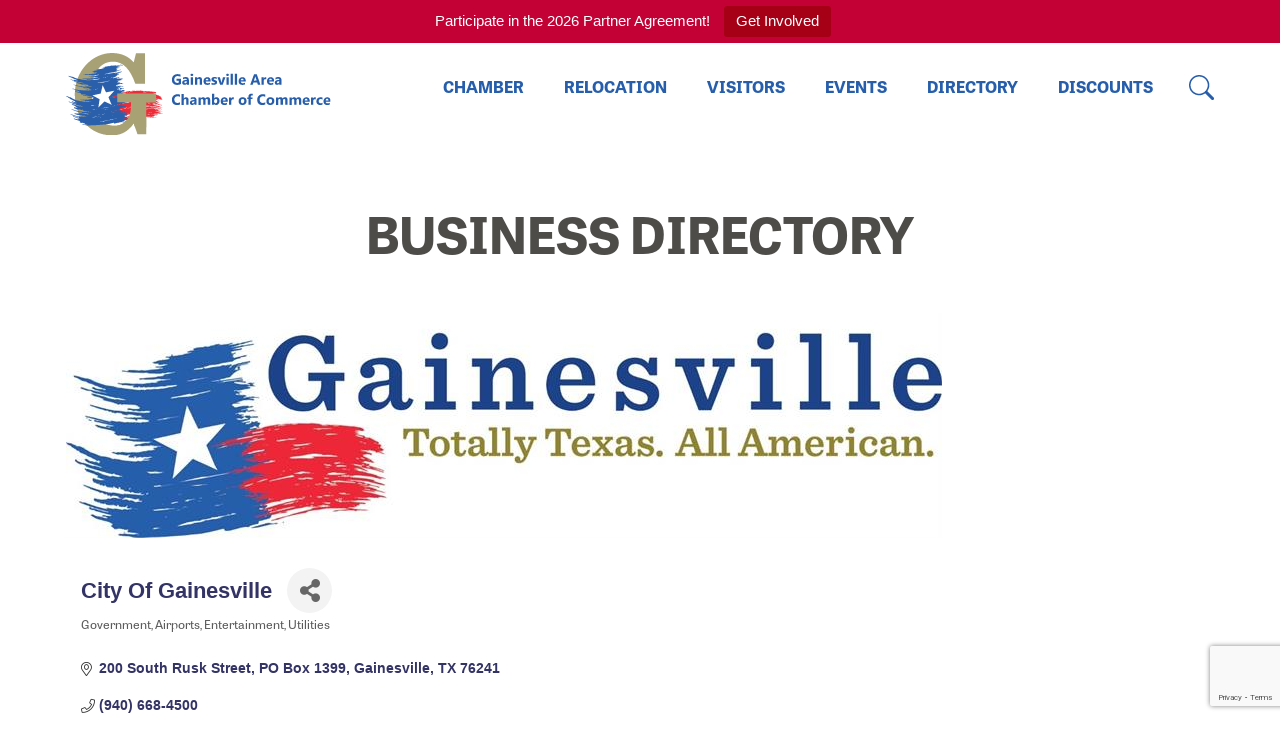

--- FILE ---
content_type: text/html; charset=utf-8
request_url: https://www.google.com/recaptcha/enterprise/anchor?ar=1&k=6LfI_T8rAAAAAMkWHrLP_GfSf3tLy9tKa839wcWa&co=aHR0cHM6Ly9idXNpbmVzcy5nYWluZXN2aWxsZWNvZmMuY29tOjQ0Mw..&hl=en&v=PoyoqOPhxBO7pBk68S4YbpHZ&size=invisible&anchor-ms=20000&execute-ms=30000&cb=me63jvf41b4e
body_size: 48527
content:
<!DOCTYPE HTML><html dir="ltr" lang="en"><head><meta http-equiv="Content-Type" content="text/html; charset=UTF-8">
<meta http-equiv="X-UA-Compatible" content="IE=edge">
<title>reCAPTCHA</title>
<style type="text/css">
/* cyrillic-ext */
@font-face {
  font-family: 'Roboto';
  font-style: normal;
  font-weight: 400;
  font-stretch: 100%;
  src: url(//fonts.gstatic.com/s/roboto/v48/KFO7CnqEu92Fr1ME7kSn66aGLdTylUAMa3GUBHMdazTgWw.woff2) format('woff2');
  unicode-range: U+0460-052F, U+1C80-1C8A, U+20B4, U+2DE0-2DFF, U+A640-A69F, U+FE2E-FE2F;
}
/* cyrillic */
@font-face {
  font-family: 'Roboto';
  font-style: normal;
  font-weight: 400;
  font-stretch: 100%;
  src: url(//fonts.gstatic.com/s/roboto/v48/KFO7CnqEu92Fr1ME7kSn66aGLdTylUAMa3iUBHMdazTgWw.woff2) format('woff2');
  unicode-range: U+0301, U+0400-045F, U+0490-0491, U+04B0-04B1, U+2116;
}
/* greek-ext */
@font-face {
  font-family: 'Roboto';
  font-style: normal;
  font-weight: 400;
  font-stretch: 100%;
  src: url(//fonts.gstatic.com/s/roboto/v48/KFO7CnqEu92Fr1ME7kSn66aGLdTylUAMa3CUBHMdazTgWw.woff2) format('woff2');
  unicode-range: U+1F00-1FFF;
}
/* greek */
@font-face {
  font-family: 'Roboto';
  font-style: normal;
  font-weight: 400;
  font-stretch: 100%;
  src: url(//fonts.gstatic.com/s/roboto/v48/KFO7CnqEu92Fr1ME7kSn66aGLdTylUAMa3-UBHMdazTgWw.woff2) format('woff2');
  unicode-range: U+0370-0377, U+037A-037F, U+0384-038A, U+038C, U+038E-03A1, U+03A3-03FF;
}
/* math */
@font-face {
  font-family: 'Roboto';
  font-style: normal;
  font-weight: 400;
  font-stretch: 100%;
  src: url(//fonts.gstatic.com/s/roboto/v48/KFO7CnqEu92Fr1ME7kSn66aGLdTylUAMawCUBHMdazTgWw.woff2) format('woff2');
  unicode-range: U+0302-0303, U+0305, U+0307-0308, U+0310, U+0312, U+0315, U+031A, U+0326-0327, U+032C, U+032F-0330, U+0332-0333, U+0338, U+033A, U+0346, U+034D, U+0391-03A1, U+03A3-03A9, U+03B1-03C9, U+03D1, U+03D5-03D6, U+03F0-03F1, U+03F4-03F5, U+2016-2017, U+2034-2038, U+203C, U+2040, U+2043, U+2047, U+2050, U+2057, U+205F, U+2070-2071, U+2074-208E, U+2090-209C, U+20D0-20DC, U+20E1, U+20E5-20EF, U+2100-2112, U+2114-2115, U+2117-2121, U+2123-214F, U+2190, U+2192, U+2194-21AE, U+21B0-21E5, U+21F1-21F2, U+21F4-2211, U+2213-2214, U+2216-22FF, U+2308-230B, U+2310, U+2319, U+231C-2321, U+2336-237A, U+237C, U+2395, U+239B-23B7, U+23D0, U+23DC-23E1, U+2474-2475, U+25AF, U+25B3, U+25B7, U+25BD, U+25C1, U+25CA, U+25CC, U+25FB, U+266D-266F, U+27C0-27FF, U+2900-2AFF, U+2B0E-2B11, U+2B30-2B4C, U+2BFE, U+3030, U+FF5B, U+FF5D, U+1D400-1D7FF, U+1EE00-1EEFF;
}
/* symbols */
@font-face {
  font-family: 'Roboto';
  font-style: normal;
  font-weight: 400;
  font-stretch: 100%;
  src: url(//fonts.gstatic.com/s/roboto/v48/KFO7CnqEu92Fr1ME7kSn66aGLdTylUAMaxKUBHMdazTgWw.woff2) format('woff2');
  unicode-range: U+0001-000C, U+000E-001F, U+007F-009F, U+20DD-20E0, U+20E2-20E4, U+2150-218F, U+2190, U+2192, U+2194-2199, U+21AF, U+21E6-21F0, U+21F3, U+2218-2219, U+2299, U+22C4-22C6, U+2300-243F, U+2440-244A, U+2460-24FF, U+25A0-27BF, U+2800-28FF, U+2921-2922, U+2981, U+29BF, U+29EB, U+2B00-2BFF, U+4DC0-4DFF, U+FFF9-FFFB, U+10140-1018E, U+10190-1019C, U+101A0, U+101D0-101FD, U+102E0-102FB, U+10E60-10E7E, U+1D2C0-1D2D3, U+1D2E0-1D37F, U+1F000-1F0FF, U+1F100-1F1AD, U+1F1E6-1F1FF, U+1F30D-1F30F, U+1F315, U+1F31C, U+1F31E, U+1F320-1F32C, U+1F336, U+1F378, U+1F37D, U+1F382, U+1F393-1F39F, U+1F3A7-1F3A8, U+1F3AC-1F3AF, U+1F3C2, U+1F3C4-1F3C6, U+1F3CA-1F3CE, U+1F3D4-1F3E0, U+1F3ED, U+1F3F1-1F3F3, U+1F3F5-1F3F7, U+1F408, U+1F415, U+1F41F, U+1F426, U+1F43F, U+1F441-1F442, U+1F444, U+1F446-1F449, U+1F44C-1F44E, U+1F453, U+1F46A, U+1F47D, U+1F4A3, U+1F4B0, U+1F4B3, U+1F4B9, U+1F4BB, U+1F4BF, U+1F4C8-1F4CB, U+1F4D6, U+1F4DA, U+1F4DF, U+1F4E3-1F4E6, U+1F4EA-1F4ED, U+1F4F7, U+1F4F9-1F4FB, U+1F4FD-1F4FE, U+1F503, U+1F507-1F50B, U+1F50D, U+1F512-1F513, U+1F53E-1F54A, U+1F54F-1F5FA, U+1F610, U+1F650-1F67F, U+1F687, U+1F68D, U+1F691, U+1F694, U+1F698, U+1F6AD, U+1F6B2, U+1F6B9-1F6BA, U+1F6BC, U+1F6C6-1F6CF, U+1F6D3-1F6D7, U+1F6E0-1F6EA, U+1F6F0-1F6F3, U+1F6F7-1F6FC, U+1F700-1F7FF, U+1F800-1F80B, U+1F810-1F847, U+1F850-1F859, U+1F860-1F887, U+1F890-1F8AD, U+1F8B0-1F8BB, U+1F8C0-1F8C1, U+1F900-1F90B, U+1F93B, U+1F946, U+1F984, U+1F996, U+1F9E9, U+1FA00-1FA6F, U+1FA70-1FA7C, U+1FA80-1FA89, U+1FA8F-1FAC6, U+1FACE-1FADC, U+1FADF-1FAE9, U+1FAF0-1FAF8, U+1FB00-1FBFF;
}
/* vietnamese */
@font-face {
  font-family: 'Roboto';
  font-style: normal;
  font-weight: 400;
  font-stretch: 100%;
  src: url(//fonts.gstatic.com/s/roboto/v48/KFO7CnqEu92Fr1ME7kSn66aGLdTylUAMa3OUBHMdazTgWw.woff2) format('woff2');
  unicode-range: U+0102-0103, U+0110-0111, U+0128-0129, U+0168-0169, U+01A0-01A1, U+01AF-01B0, U+0300-0301, U+0303-0304, U+0308-0309, U+0323, U+0329, U+1EA0-1EF9, U+20AB;
}
/* latin-ext */
@font-face {
  font-family: 'Roboto';
  font-style: normal;
  font-weight: 400;
  font-stretch: 100%;
  src: url(//fonts.gstatic.com/s/roboto/v48/KFO7CnqEu92Fr1ME7kSn66aGLdTylUAMa3KUBHMdazTgWw.woff2) format('woff2');
  unicode-range: U+0100-02BA, U+02BD-02C5, U+02C7-02CC, U+02CE-02D7, U+02DD-02FF, U+0304, U+0308, U+0329, U+1D00-1DBF, U+1E00-1E9F, U+1EF2-1EFF, U+2020, U+20A0-20AB, U+20AD-20C0, U+2113, U+2C60-2C7F, U+A720-A7FF;
}
/* latin */
@font-face {
  font-family: 'Roboto';
  font-style: normal;
  font-weight: 400;
  font-stretch: 100%;
  src: url(//fonts.gstatic.com/s/roboto/v48/KFO7CnqEu92Fr1ME7kSn66aGLdTylUAMa3yUBHMdazQ.woff2) format('woff2');
  unicode-range: U+0000-00FF, U+0131, U+0152-0153, U+02BB-02BC, U+02C6, U+02DA, U+02DC, U+0304, U+0308, U+0329, U+2000-206F, U+20AC, U+2122, U+2191, U+2193, U+2212, U+2215, U+FEFF, U+FFFD;
}
/* cyrillic-ext */
@font-face {
  font-family: 'Roboto';
  font-style: normal;
  font-weight: 500;
  font-stretch: 100%;
  src: url(//fonts.gstatic.com/s/roboto/v48/KFO7CnqEu92Fr1ME7kSn66aGLdTylUAMa3GUBHMdazTgWw.woff2) format('woff2');
  unicode-range: U+0460-052F, U+1C80-1C8A, U+20B4, U+2DE0-2DFF, U+A640-A69F, U+FE2E-FE2F;
}
/* cyrillic */
@font-face {
  font-family: 'Roboto';
  font-style: normal;
  font-weight: 500;
  font-stretch: 100%;
  src: url(//fonts.gstatic.com/s/roboto/v48/KFO7CnqEu92Fr1ME7kSn66aGLdTylUAMa3iUBHMdazTgWw.woff2) format('woff2');
  unicode-range: U+0301, U+0400-045F, U+0490-0491, U+04B0-04B1, U+2116;
}
/* greek-ext */
@font-face {
  font-family: 'Roboto';
  font-style: normal;
  font-weight: 500;
  font-stretch: 100%;
  src: url(//fonts.gstatic.com/s/roboto/v48/KFO7CnqEu92Fr1ME7kSn66aGLdTylUAMa3CUBHMdazTgWw.woff2) format('woff2');
  unicode-range: U+1F00-1FFF;
}
/* greek */
@font-face {
  font-family: 'Roboto';
  font-style: normal;
  font-weight: 500;
  font-stretch: 100%;
  src: url(//fonts.gstatic.com/s/roboto/v48/KFO7CnqEu92Fr1ME7kSn66aGLdTylUAMa3-UBHMdazTgWw.woff2) format('woff2');
  unicode-range: U+0370-0377, U+037A-037F, U+0384-038A, U+038C, U+038E-03A1, U+03A3-03FF;
}
/* math */
@font-face {
  font-family: 'Roboto';
  font-style: normal;
  font-weight: 500;
  font-stretch: 100%;
  src: url(//fonts.gstatic.com/s/roboto/v48/KFO7CnqEu92Fr1ME7kSn66aGLdTylUAMawCUBHMdazTgWw.woff2) format('woff2');
  unicode-range: U+0302-0303, U+0305, U+0307-0308, U+0310, U+0312, U+0315, U+031A, U+0326-0327, U+032C, U+032F-0330, U+0332-0333, U+0338, U+033A, U+0346, U+034D, U+0391-03A1, U+03A3-03A9, U+03B1-03C9, U+03D1, U+03D5-03D6, U+03F0-03F1, U+03F4-03F5, U+2016-2017, U+2034-2038, U+203C, U+2040, U+2043, U+2047, U+2050, U+2057, U+205F, U+2070-2071, U+2074-208E, U+2090-209C, U+20D0-20DC, U+20E1, U+20E5-20EF, U+2100-2112, U+2114-2115, U+2117-2121, U+2123-214F, U+2190, U+2192, U+2194-21AE, U+21B0-21E5, U+21F1-21F2, U+21F4-2211, U+2213-2214, U+2216-22FF, U+2308-230B, U+2310, U+2319, U+231C-2321, U+2336-237A, U+237C, U+2395, U+239B-23B7, U+23D0, U+23DC-23E1, U+2474-2475, U+25AF, U+25B3, U+25B7, U+25BD, U+25C1, U+25CA, U+25CC, U+25FB, U+266D-266F, U+27C0-27FF, U+2900-2AFF, U+2B0E-2B11, U+2B30-2B4C, U+2BFE, U+3030, U+FF5B, U+FF5D, U+1D400-1D7FF, U+1EE00-1EEFF;
}
/* symbols */
@font-face {
  font-family: 'Roboto';
  font-style: normal;
  font-weight: 500;
  font-stretch: 100%;
  src: url(//fonts.gstatic.com/s/roboto/v48/KFO7CnqEu92Fr1ME7kSn66aGLdTylUAMaxKUBHMdazTgWw.woff2) format('woff2');
  unicode-range: U+0001-000C, U+000E-001F, U+007F-009F, U+20DD-20E0, U+20E2-20E4, U+2150-218F, U+2190, U+2192, U+2194-2199, U+21AF, U+21E6-21F0, U+21F3, U+2218-2219, U+2299, U+22C4-22C6, U+2300-243F, U+2440-244A, U+2460-24FF, U+25A0-27BF, U+2800-28FF, U+2921-2922, U+2981, U+29BF, U+29EB, U+2B00-2BFF, U+4DC0-4DFF, U+FFF9-FFFB, U+10140-1018E, U+10190-1019C, U+101A0, U+101D0-101FD, U+102E0-102FB, U+10E60-10E7E, U+1D2C0-1D2D3, U+1D2E0-1D37F, U+1F000-1F0FF, U+1F100-1F1AD, U+1F1E6-1F1FF, U+1F30D-1F30F, U+1F315, U+1F31C, U+1F31E, U+1F320-1F32C, U+1F336, U+1F378, U+1F37D, U+1F382, U+1F393-1F39F, U+1F3A7-1F3A8, U+1F3AC-1F3AF, U+1F3C2, U+1F3C4-1F3C6, U+1F3CA-1F3CE, U+1F3D4-1F3E0, U+1F3ED, U+1F3F1-1F3F3, U+1F3F5-1F3F7, U+1F408, U+1F415, U+1F41F, U+1F426, U+1F43F, U+1F441-1F442, U+1F444, U+1F446-1F449, U+1F44C-1F44E, U+1F453, U+1F46A, U+1F47D, U+1F4A3, U+1F4B0, U+1F4B3, U+1F4B9, U+1F4BB, U+1F4BF, U+1F4C8-1F4CB, U+1F4D6, U+1F4DA, U+1F4DF, U+1F4E3-1F4E6, U+1F4EA-1F4ED, U+1F4F7, U+1F4F9-1F4FB, U+1F4FD-1F4FE, U+1F503, U+1F507-1F50B, U+1F50D, U+1F512-1F513, U+1F53E-1F54A, U+1F54F-1F5FA, U+1F610, U+1F650-1F67F, U+1F687, U+1F68D, U+1F691, U+1F694, U+1F698, U+1F6AD, U+1F6B2, U+1F6B9-1F6BA, U+1F6BC, U+1F6C6-1F6CF, U+1F6D3-1F6D7, U+1F6E0-1F6EA, U+1F6F0-1F6F3, U+1F6F7-1F6FC, U+1F700-1F7FF, U+1F800-1F80B, U+1F810-1F847, U+1F850-1F859, U+1F860-1F887, U+1F890-1F8AD, U+1F8B0-1F8BB, U+1F8C0-1F8C1, U+1F900-1F90B, U+1F93B, U+1F946, U+1F984, U+1F996, U+1F9E9, U+1FA00-1FA6F, U+1FA70-1FA7C, U+1FA80-1FA89, U+1FA8F-1FAC6, U+1FACE-1FADC, U+1FADF-1FAE9, U+1FAF0-1FAF8, U+1FB00-1FBFF;
}
/* vietnamese */
@font-face {
  font-family: 'Roboto';
  font-style: normal;
  font-weight: 500;
  font-stretch: 100%;
  src: url(//fonts.gstatic.com/s/roboto/v48/KFO7CnqEu92Fr1ME7kSn66aGLdTylUAMa3OUBHMdazTgWw.woff2) format('woff2');
  unicode-range: U+0102-0103, U+0110-0111, U+0128-0129, U+0168-0169, U+01A0-01A1, U+01AF-01B0, U+0300-0301, U+0303-0304, U+0308-0309, U+0323, U+0329, U+1EA0-1EF9, U+20AB;
}
/* latin-ext */
@font-face {
  font-family: 'Roboto';
  font-style: normal;
  font-weight: 500;
  font-stretch: 100%;
  src: url(//fonts.gstatic.com/s/roboto/v48/KFO7CnqEu92Fr1ME7kSn66aGLdTylUAMa3KUBHMdazTgWw.woff2) format('woff2');
  unicode-range: U+0100-02BA, U+02BD-02C5, U+02C7-02CC, U+02CE-02D7, U+02DD-02FF, U+0304, U+0308, U+0329, U+1D00-1DBF, U+1E00-1E9F, U+1EF2-1EFF, U+2020, U+20A0-20AB, U+20AD-20C0, U+2113, U+2C60-2C7F, U+A720-A7FF;
}
/* latin */
@font-face {
  font-family: 'Roboto';
  font-style: normal;
  font-weight: 500;
  font-stretch: 100%;
  src: url(//fonts.gstatic.com/s/roboto/v48/KFO7CnqEu92Fr1ME7kSn66aGLdTylUAMa3yUBHMdazQ.woff2) format('woff2');
  unicode-range: U+0000-00FF, U+0131, U+0152-0153, U+02BB-02BC, U+02C6, U+02DA, U+02DC, U+0304, U+0308, U+0329, U+2000-206F, U+20AC, U+2122, U+2191, U+2193, U+2212, U+2215, U+FEFF, U+FFFD;
}
/* cyrillic-ext */
@font-face {
  font-family: 'Roboto';
  font-style: normal;
  font-weight: 900;
  font-stretch: 100%;
  src: url(//fonts.gstatic.com/s/roboto/v48/KFO7CnqEu92Fr1ME7kSn66aGLdTylUAMa3GUBHMdazTgWw.woff2) format('woff2');
  unicode-range: U+0460-052F, U+1C80-1C8A, U+20B4, U+2DE0-2DFF, U+A640-A69F, U+FE2E-FE2F;
}
/* cyrillic */
@font-face {
  font-family: 'Roboto';
  font-style: normal;
  font-weight: 900;
  font-stretch: 100%;
  src: url(//fonts.gstatic.com/s/roboto/v48/KFO7CnqEu92Fr1ME7kSn66aGLdTylUAMa3iUBHMdazTgWw.woff2) format('woff2');
  unicode-range: U+0301, U+0400-045F, U+0490-0491, U+04B0-04B1, U+2116;
}
/* greek-ext */
@font-face {
  font-family: 'Roboto';
  font-style: normal;
  font-weight: 900;
  font-stretch: 100%;
  src: url(//fonts.gstatic.com/s/roboto/v48/KFO7CnqEu92Fr1ME7kSn66aGLdTylUAMa3CUBHMdazTgWw.woff2) format('woff2');
  unicode-range: U+1F00-1FFF;
}
/* greek */
@font-face {
  font-family: 'Roboto';
  font-style: normal;
  font-weight: 900;
  font-stretch: 100%;
  src: url(//fonts.gstatic.com/s/roboto/v48/KFO7CnqEu92Fr1ME7kSn66aGLdTylUAMa3-UBHMdazTgWw.woff2) format('woff2');
  unicode-range: U+0370-0377, U+037A-037F, U+0384-038A, U+038C, U+038E-03A1, U+03A3-03FF;
}
/* math */
@font-face {
  font-family: 'Roboto';
  font-style: normal;
  font-weight: 900;
  font-stretch: 100%;
  src: url(//fonts.gstatic.com/s/roboto/v48/KFO7CnqEu92Fr1ME7kSn66aGLdTylUAMawCUBHMdazTgWw.woff2) format('woff2');
  unicode-range: U+0302-0303, U+0305, U+0307-0308, U+0310, U+0312, U+0315, U+031A, U+0326-0327, U+032C, U+032F-0330, U+0332-0333, U+0338, U+033A, U+0346, U+034D, U+0391-03A1, U+03A3-03A9, U+03B1-03C9, U+03D1, U+03D5-03D6, U+03F0-03F1, U+03F4-03F5, U+2016-2017, U+2034-2038, U+203C, U+2040, U+2043, U+2047, U+2050, U+2057, U+205F, U+2070-2071, U+2074-208E, U+2090-209C, U+20D0-20DC, U+20E1, U+20E5-20EF, U+2100-2112, U+2114-2115, U+2117-2121, U+2123-214F, U+2190, U+2192, U+2194-21AE, U+21B0-21E5, U+21F1-21F2, U+21F4-2211, U+2213-2214, U+2216-22FF, U+2308-230B, U+2310, U+2319, U+231C-2321, U+2336-237A, U+237C, U+2395, U+239B-23B7, U+23D0, U+23DC-23E1, U+2474-2475, U+25AF, U+25B3, U+25B7, U+25BD, U+25C1, U+25CA, U+25CC, U+25FB, U+266D-266F, U+27C0-27FF, U+2900-2AFF, U+2B0E-2B11, U+2B30-2B4C, U+2BFE, U+3030, U+FF5B, U+FF5D, U+1D400-1D7FF, U+1EE00-1EEFF;
}
/* symbols */
@font-face {
  font-family: 'Roboto';
  font-style: normal;
  font-weight: 900;
  font-stretch: 100%;
  src: url(//fonts.gstatic.com/s/roboto/v48/KFO7CnqEu92Fr1ME7kSn66aGLdTylUAMaxKUBHMdazTgWw.woff2) format('woff2');
  unicode-range: U+0001-000C, U+000E-001F, U+007F-009F, U+20DD-20E0, U+20E2-20E4, U+2150-218F, U+2190, U+2192, U+2194-2199, U+21AF, U+21E6-21F0, U+21F3, U+2218-2219, U+2299, U+22C4-22C6, U+2300-243F, U+2440-244A, U+2460-24FF, U+25A0-27BF, U+2800-28FF, U+2921-2922, U+2981, U+29BF, U+29EB, U+2B00-2BFF, U+4DC0-4DFF, U+FFF9-FFFB, U+10140-1018E, U+10190-1019C, U+101A0, U+101D0-101FD, U+102E0-102FB, U+10E60-10E7E, U+1D2C0-1D2D3, U+1D2E0-1D37F, U+1F000-1F0FF, U+1F100-1F1AD, U+1F1E6-1F1FF, U+1F30D-1F30F, U+1F315, U+1F31C, U+1F31E, U+1F320-1F32C, U+1F336, U+1F378, U+1F37D, U+1F382, U+1F393-1F39F, U+1F3A7-1F3A8, U+1F3AC-1F3AF, U+1F3C2, U+1F3C4-1F3C6, U+1F3CA-1F3CE, U+1F3D4-1F3E0, U+1F3ED, U+1F3F1-1F3F3, U+1F3F5-1F3F7, U+1F408, U+1F415, U+1F41F, U+1F426, U+1F43F, U+1F441-1F442, U+1F444, U+1F446-1F449, U+1F44C-1F44E, U+1F453, U+1F46A, U+1F47D, U+1F4A3, U+1F4B0, U+1F4B3, U+1F4B9, U+1F4BB, U+1F4BF, U+1F4C8-1F4CB, U+1F4D6, U+1F4DA, U+1F4DF, U+1F4E3-1F4E6, U+1F4EA-1F4ED, U+1F4F7, U+1F4F9-1F4FB, U+1F4FD-1F4FE, U+1F503, U+1F507-1F50B, U+1F50D, U+1F512-1F513, U+1F53E-1F54A, U+1F54F-1F5FA, U+1F610, U+1F650-1F67F, U+1F687, U+1F68D, U+1F691, U+1F694, U+1F698, U+1F6AD, U+1F6B2, U+1F6B9-1F6BA, U+1F6BC, U+1F6C6-1F6CF, U+1F6D3-1F6D7, U+1F6E0-1F6EA, U+1F6F0-1F6F3, U+1F6F7-1F6FC, U+1F700-1F7FF, U+1F800-1F80B, U+1F810-1F847, U+1F850-1F859, U+1F860-1F887, U+1F890-1F8AD, U+1F8B0-1F8BB, U+1F8C0-1F8C1, U+1F900-1F90B, U+1F93B, U+1F946, U+1F984, U+1F996, U+1F9E9, U+1FA00-1FA6F, U+1FA70-1FA7C, U+1FA80-1FA89, U+1FA8F-1FAC6, U+1FACE-1FADC, U+1FADF-1FAE9, U+1FAF0-1FAF8, U+1FB00-1FBFF;
}
/* vietnamese */
@font-face {
  font-family: 'Roboto';
  font-style: normal;
  font-weight: 900;
  font-stretch: 100%;
  src: url(//fonts.gstatic.com/s/roboto/v48/KFO7CnqEu92Fr1ME7kSn66aGLdTylUAMa3OUBHMdazTgWw.woff2) format('woff2');
  unicode-range: U+0102-0103, U+0110-0111, U+0128-0129, U+0168-0169, U+01A0-01A1, U+01AF-01B0, U+0300-0301, U+0303-0304, U+0308-0309, U+0323, U+0329, U+1EA0-1EF9, U+20AB;
}
/* latin-ext */
@font-face {
  font-family: 'Roboto';
  font-style: normal;
  font-weight: 900;
  font-stretch: 100%;
  src: url(//fonts.gstatic.com/s/roboto/v48/KFO7CnqEu92Fr1ME7kSn66aGLdTylUAMa3KUBHMdazTgWw.woff2) format('woff2');
  unicode-range: U+0100-02BA, U+02BD-02C5, U+02C7-02CC, U+02CE-02D7, U+02DD-02FF, U+0304, U+0308, U+0329, U+1D00-1DBF, U+1E00-1E9F, U+1EF2-1EFF, U+2020, U+20A0-20AB, U+20AD-20C0, U+2113, U+2C60-2C7F, U+A720-A7FF;
}
/* latin */
@font-face {
  font-family: 'Roboto';
  font-style: normal;
  font-weight: 900;
  font-stretch: 100%;
  src: url(//fonts.gstatic.com/s/roboto/v48/KFO7CnqEu92Fr1ME7kSn66aGLdTylUAMa3yUBHMdazQ.woff2) format('woff2');
  unicode-range: U+0000-00FF, U+0131, U+0152-0153, U+02BB-02BC, U+02C6, U+02DA, U+02DC, U+0304, U+0308, U+0329, U+2000-206F, U+20AC, U+2122, U+2191, U+2193, U+2212, U+2215, U+FEFF, U+FFFD;
}

</style>
<link rel="stylesheet" type="text/css" href="https://www.gstatic.com/recaptcha/releases/PoyoqOPhxBO7pBk68S4YbpHZ/styles__ltr.css">
<script nonce="bsFdUtGBdGaFWyMhJkAFVA" type="text/javascript">window['__recaptcha_api'] = 'https://www.google.com/recaptcha/enterprise/';</script>
<script type="text/javascript" src="https://www.gstatic.com/recaptcha/releases/PoyoqOPhxBO7pBk68S4YbpHZ/recaptcha__en.js" nonce="bsFdUtGBdGaFWyMhJkAFVA">
      
    </script></head>
<body><div id="rc-anchor-alert" class="rc-anchor-alert"></div>
<input type="hidden" id="recaptcha-token" value="[base64]">
<script type="text/javascript" nonce="bsFdUtGBdGaFWyMhJkAFVA">
      recaptcha.anchor.Main.init("[\x22ainput\x22,[\x22bgdata\x22,\x22\x22,\[base64]/[base64]/[base64]/[base64]/cjw8ejpyPj4+eil9Y2F0Y2gobCl7dGhyb3cgbDt9fSxIPWZ1bmN0aW9uKHcsdCx6KXtpZih3PT0xOTR8fHc9PTIwOCl0LnZbd10/dC52W3ddLmNvbmNhdCh6KTp0LnZbd109b2Yoeix0KTtlbHNle2lmKHQuYkImJnchPTMxNylyZXR1cm47dz09NjZ8fHc9PTEyMnx8dz09NDcwfHx3PT00NHx8dz09NDE2fHx3PT0zOTd8fHc9PTQyMXx8dz09Njh8fHc9PTcwfHx3PT0xODQ/[base64]/[base64]/[base64]/bmV3IGRbVl0oSlswXSk6cD09Mj9uZXcgZFtWXShKWzBdLEpbMV0pOnA9PTM/bmV3IGRbVl0oSlswXSxKWzFdLEpbMl0pOnA9PTQ/[base64]/[base64]/[base64]/[base64]\x22,\[base64]\\u003d\x22,\x22wrFgw5VJw6YOw4o8MA3CihnDv0EGw5TCjzBCC8Onwrsgwp5cMsKbw6zCt8OYPsK9wpHDuA3CmjHCtjbDlsKAASUuwp9xWXIjwpTDono9GBvCk8K+EcKXNXTDvMOER8O8aMKmQ1TDvCXCrMOaXUsmRsOQc8KRwrrDoX/Ds00nwqrDhMOSfcOhw53CunPDicODw4bDrsKALsO8wqvDoRR0w4ByI8Kcw5nDmXdXY23DiCFNw6/CjsKEfMO1w5zDv8KACMK0w5lxTMOhXsK6IcK7LUYgwplHwpt+woRfwrPDhmRowrZRQWrClEwzwozDmsOUGSEff3FEYyLDhMO2wrPDoj57w4MgHxljAnB0wqM9W1AoIU03IE/ChAFpw6nDpxfCncKrw53CgEZ7LnECwpDDiELCpMOrw6Zlw6xdw7XDr8KgwoMvXhLCh8K3wrQfwoRnwq7Co8KGw4rDv39XezNww6xVH1ohVBPDn8KuwrtUYXdGQ3M/wq3CrF7Dt2zDqTDCuC/DjcKdXjo1w5vDug1+w4XCi8OINx/Dm8OHScKxwpJneMKYw7RFDyTDsH7Dt2zDlEpnwplhw7ceZcKxw6kawoBBIhNyw7XCphTDuEU/w4d3ZDnCvsKRciINwokyW8OydsO+wo3Dh8KTZ01vwpsBwq0FI8OZw4IWDMKhw4tcUMKRwp19TcOWwowWBcKyB8O5PsK5G8O2TcOyMR7CgMKsw69Dwr/DpDPCsHPChsKswrYtZVkcB0fCk8OBwqrDiAzCt8KDfMKQFwEcSsK6wo1AEMOJwoMYTMOQwqFfW8OQDsOqw4YrM8KJCcOPwr3CmX5Ww7wYX1vDuVPCm8KlwqHDkmYPAijDscOowqo9w4XCqsOtw6jDq17Csgs9IH08D8OjwrRraMOyw53ClsKIXMKxDcKowpAzwp/[base64]/CnsOjwrnDoQtYw7PCrMOmMSJIwqI8w4MrHR/Dh0xLMcO+wqh8wp/DjQV1woN9Q8ORQMKTwqjCkcKRwrHCuWsswpZBwrvCgMO5wozDrW7DpcOMCMKlwpLCmzJCKmciHjXCmcK1wolmw6pEwqE2CMKdLMKOwqLDuAXCtjwRw7xrP3/DqcK1wrtceExNPcKFwpkGZ8OXQl99w7A8wpNhCwbCrsORw4/Cj8OeKQxnw77DkcKOwrHDsRLDnEzDi2/CscOCw7REw6wxw5XDoRjCjxgdwr8lUjDDmMKEBwDDsMKhCAPCv8O5CMOHfDrDi8KDw4DCq1Y/B8OUw6LCryofw6Jxw73Dph49w6kcayFaW8Odwp1lw440w489J0hRw7F0woZvFyILG8Ocw5zDrDFrw694ey4JYm/DqsKGw5ZXIcOOMcOdMsO3HcKQwpfClDpww5/CtMKuNMKgw7FWEMOTeSJ+NlJwwqZiwpRLOcO4GmDDmSknCcOdwpbDucKDw7gRAyTDhcO2VHVeH8KQwozChsKfw6zDuMOqwqDDk8O6w5PCun5jX8KHwogFcBFPw7zDqivDi8Oiw7rDv8OIY8OMwofCnMKawp3Dl1Fiwq55R8Onwp9Owppdw7TDmcOXL2bCnH/CjCx4wrQvT8Orw4vDvcK0UsONw6vCvMKmw6xBTSPDpcKHwpXCjsOMMXzDinVLwqTDmCYZw5PCrV/Cn3RXJkFLGsOmCG9SbFLDj0vCmcODwoPCpsOyMEnCu2HCmyo/TDbCjsO9w59jw71nwqh5woJ8RRnCiifDjsOVd8KMD8K9RxULwr7Colcnw43CmkTDu8OaSMOcfAnCtsO0wpjDq8Khw4okw47ClMKWwpfCjFA4wp56FV/[base64]/CtMO3aHclFcOmw7FVb0NHInLDlcOAHUkGAgPCg1MYw5LCtC13woPCh1jDpwBZw4nCrsONYAfCu8Kwc8OAw4x1esOswptww5Rdwr/CtsOdwpYCeRLDgMOuUXMXwq/Cmwd2FcOuEyPDr3MmJm7DusKNL3DCqcOYwoR/wpnCucOGBMOVe3PChcOufy9NaQAEW8OaYSARw4luW8Ozw7/ClVBfD3TCryXCqwwUc8KGwr4WVWsKVzPCoMKbw5Q4AMKCd8OeZTJ3w6R9wpvCohrCocKyw4zDn8K0w7vDixoOwpzCj2EMwoXDl8KRSsKiw4DCncK3WnTDgcKoYsKVBsKhw7xxA8OsQH3Dg8KtIwfDrMOSwoXDs8OeGsKGw5jDpU/[base64]/w6HDsMKcwpHDt1kKF8O6wpfDs8Olw6A+HRwgdMO3w6HDkB5vw4ZUw5LDlndVwo3DnVLCmMKGw5/[base64]/w61BPMKrbz7Doz/ChcOdw6UDfsOtwrtwRMOAwoXCvsKkwqfDlsOuwoVCwpJ1QcO/wpBSwqbDih4bOsOpw4/DiDh4wprDmsOrABEZw7klw6bDosKOwpkifMOwwoohwprDicOyK8KFXcOfw7sdChjCocOew6lKGzrDgG3CpQcRw5/CrFIQwrbCnMOyaMKxNzkTwq7CvcKyPWfDv8K9IFPDhUrDiBzDrD4OcsO5HcKTasO5w4lNw5s6wpDDqsKLwqfCkiTCqcOIw6UOw7nDhwLDkQkfaDAMI2fCmcOYwoI8L8OTwq17wo1Qwq4rcsK3w6/[base64]/wpASw4zCry1TChs2wpXDk2QFw7zCl8K3AsOiwrxnV8O0XMOiwpgPwofDtMOMwr3DkQLDpRvDsDbDujTCm8OjeWrDt8Ojw6FsOAzDqD3DnjrDpwfCkAtawqnDpcKPAm9FwpYKwo/[base64]/[base64]/[base64]/wq4awpnCpzzCv2tgwqgOHsOSRMOIwpZrScOQMkAbwpnCtsKjeMOdwovCuG18P8KDw7PDlMOSfHXDs8OWcMKDw7/DnsOpe8OCWMOBw5nDs1ESwpEHwrfDqDt3XsK0YRNAw6/CnwbCocOvW8ObUMOiw5DClsOGSsKzw7jCnMOqwo9Vd00LwqHCmsKew4JxSsOJWsKSwpF+WsK7wqBVw6rCnMOXTMOVw5LDjMKgCWLDpj/DuMK2w4rCmMKHRnF2F8OWeMOnw7U8woIUVh8QAWlQwpTCmQjCi8KvXFLDjw7CmhApVkrCpzYXIMOBUsKEHj7CrlnCocO7w7hZwpxQHzjCo8Ouw5EFRlLCniDDjlNoPMO7w7vDmg9Aw77CnsOROkVow7jCs8O9FkjConcTw4ZfbsKuYcKjw4rDlH/DvcKtwoLCh8KBwrh+XsOpwozCjjsdw6vDqMOTUAfCnBw1MS7CsG/Dr8KGw5duK3zDqkXDqsOlwrgQwoXDjlbDnDslwr/CtD/[base64]/wrA1wp5oworCosKnKMK8wpbDm8OvAMOuw7nDvMOdw7vDmkzDjSlIw69oFMKEwofCsMK+fsKYw63Du8OhYz4+w6XDvsO9EsKoWMKkwo4IccOLMcK8w7MZV8K2VCpfwrLChsOrETM2I8Kzwo7CvjRfShrCqMO+NcOgH3kgYUjDtsO0AQNwPUsTKsOgRmfDtMK/d8KbFcKAwo3ClsOOXQTCgHZ/w7/DtsO1w6rCpcO2RVbDj3/DosOEwpA1aQTClsOSw6jCg8KFIMKWw5w9Ml7CpTltVwrDi8OsCxLDhnLCggZQwoFgASHCvVUzw6rDtwcqwpnCu8O6w4DCuhfDvcKSw69mwqPDlcOdw6Y6w41QwrLDvA/CvsOHZxYddsKhTyhEB8KJwobCnsKKworCpcK/w4LCnsK6D2DDucKYwr/[base64]/CkkDDmsOCJisAw6bDjsOQw7nDocOfwr/Dl8OqJzTCm8KNw4PDliEMwrfCpWbDlsOKWcOFwr3DncO1cWzCrEPCn8OhBcKqwrvDu2Jww4rDoMOhw6dTXMKBIWfDqcOnSVgow5vCskkbQcOGwoIFaMKWw5MLwo8Pw7ZBwqg/KMO8w6PCvMKaw6nDhcKlPR7Dt2rCgxLClxlOw7fCsQQqeMKSwoFkeMK/QAoPORV0JMO8wrjDhMKbw5zCl8KfTMO8DV5kbsKBaGgYwqTDuMOKwofCtsOew7MLw55mNMOVwpvDgRfDg1oOw6JPw6J/wr3CtWc2D2xFwphVw7LChcKed1YKXcOUw6QKOkBXwrV/w7ECK3g9w4DChlbDskQ2YsKPZTvCn8OXE1pcHkbDo8OUworCnyg6XsOow5TDuCV2KXvDvi7DqUs9wo1LL8KbwpPCp8K7Bwcqw7/CrCjCojZWwr4nw5TDpF48YEgSwp3CnsKwGsKBAibCr2LDkcKiwr/CqG5abMKxaHDDvAfCtMOywoNNRzLDrcKCYwJbMCjDhMOcwqxFw4zDrsOJw6TCrsO9wo3CjzfCh2USD19lw5zCp8OZIQXDmsOMwqV5wobDmMOrwoPCi8OKw5TCjsOyw6/[base64]/DixzDqlQ6E8K2ByLDgVDCmMOaw5cqYMKDYTUUScKpw4PCgy7DpcK+H8OYw6XDkcOdwoA7cmDCqmTDlXEYw4Z1wonDl8Okw4HClcK2wpLDhBZoBsKWR01uQB7Dpz4Mw4rDoBHChBPChcOywohtw4cgHMKnZsOYZMKBw6h7aAnDicK2w6FQRcOYcw/[base64]/[base64]/CkFw4wqXDgR3Cgm1lwq7DnsKkCBHDq3bChcOlBmPDnnHCmMOyGsOhGMKDwozDvcKkwq0bw5zChcO1cAjCmT3Cq2fCtlFFw7TDgVIpdHcVJcOEeMOmw5vDnMOZPsOQwrRFd8OWwp7Cg8K4w5nDgsKuwoHCoT/[base64]/Cjm3DjcOYXMKtwr3DosOow7BAS8Kkw4fCkxnCpMKSwqvColZuw455wqvCpsKZw7PDiT7DkRp7wpfCgcKTwoEywqHDmm4gw7rCpCleAcOuNcOaw6xuw643worCs8OPGDpcw7ZKw57CrX/DlQ/Dq0nDlVsgw50jXcKcX0PCnzE0QFdWacKJwqTCmDR3w6PDpMOhwoPDllMCZFw1w6bCs2fDs0EHJlpCZsK/wr4CMMOIw7nDnCMqKsOTw7HCg8K+bMO3JcOOwoIAS8OrBTAaScOow5zCqcKAw7JWwoBLHHbCnQ3CvMKIw5bDkcKiDxNqV1wtKw/Du3HChBbDkioDw5fDlU3Ch3PCh8Khw50Bw4VaMXxYCMOQw6/[base64]/CjsKtw5Exw5UDw4HCpnIZwqtJwoHDqWbCpcK2w7jDoMODWMO8wq1PAD1KwpTClsKFw5Qnw7bDr8KIHyLCvRXDrVvDm8OjT8OCwpVyw5RCw6NWw4ciwpg3w7TDisOxLsKhwrzCn8KxScK+FMK+E8KTVsOxwpHChC8Nw6wLw4Amwo3Dv1LDmW/CowvDiEXDkCHClBQLIB8twrzDvhnCgcKgUgMiPV7DjcK6RHrDiSTDmw/[base64]/Cl2Rnwp/CnMORw6XCg8K1wojDvsKsL8KqwqVZwrobwrtSw5nDvzYYw6LCmR3DlmzDnRBLScObwpRPw7ghFcKGwq7Dn8KZTRHCsiYyXwXCrcOXHsOgwpnCkzLCpHpQWcKmw7F/w5pKOAwXw5bDncK2T8OkVsOhwqB4w6rDrEvDh8KzBj3DuAHCocO5w7ppHQPDpVUGwooxw6sWLH/[base64]/[base64]/[base64]/DpDLDkX/CiMKrwpEbDFTChG4zwrhdw41Rw7N5AMKJIjhSw47CosKPw5LCsCPChxXCv2nCkEHCuhlnXsOLDQRhKcKZwrvClS0gwrLCuwnDssKpKsKQB2DDvcOrw4nCgiPDjTggw6/ClgJTbEhRwpIIE8OoAcOjw6bCgFDDmWTCrMKVVcK8Dw9TTh87w4TDo8KHw4nDuUNAZwnDmwc+IcOHcz9ufxnDqx/Dogg3woJiwqEUYMKOwphqw6oBwrNCfcOJS3cCGQHCp2TCrzYDbxo5QTLDmMK1w4kZw6XDpcOrwoxXwofCtMK/[base64]/DkWDDk8OewqjCnMKFEkVbw6vDisOZwrnCuHnCpgFXwrNvYcOnacO0wqfDjsKZwrbCogLCocO8U8OhPsKEwo7CjmNiRV12fcKqWsKaH8KNwp/ChMOPw60Mw7pyw4PCmxFQw4rCqBjDuGfCnx3DpXwiwqDDsMKUJ8OHwo9nMDEdwrfCsMOpI3/ClUFbwq0jwrRaPsKuJxE+fsOpLUPDrUdZwqgHw5DDoMOJdMOGCMO+w7Uqw4XCssO/ScKQfsKWXsK5NkwHwpzCgcKAdh7ChXLCv8KPXUReKxY7XhrDhsOwZcOOw7tNS8Onw6FGAVzChSPCsWvCvH7Ct8OPSRbDoMKZJsKLw6QCa8KFJQ7CmMKSHhkVYsO6NQJmw6Z4eMKlIg7DnMOZw7fCnh1tBcKJVR5gw7w/[base64]/Dj1zDv8OBwqLDmcKTccKKw6bCoBzCmsKHw4h+wpMMMADDphM8wqA/wrNjOUxSwrnCl8KnMcO8VxDDuEo2wqPDg8O3w5jDvG9tw4XDsMOed8K+ckldTz/[base64]/I3jDrzXDqCzCn27DmG7DvF7CkCfCscKhHsKrNMKwH8KbHnbCo3wDwp7CqnAOElAEaiDDpn/CjjHCv8KJRm5gwrt+wp5Zw5jDhsOfJxwdw7bDvsOlwo/DhsOLw67DlcOpJwPChTM1VcOKwpXDqBpWwpJ/NknCrCM2w5rCq8K3OBzCrcOzT8Omw7bDj0kIH8OOwpPCnRp9asO2w44owpdsw6/[base64]/[base64]/wr/[base64]/R8KVwpZbwo/CnyzCosK5wp5BCMKoYCddwpnCgcKQBcK5ZAdOfcOpw7JfVMKWQcKhw4chKDopQ8O6JcKWwpBlDcO5T8Oxw4Fqw53Cmj7DpcOAw5/CrVzCq8OcHxLDvcKnVsKUMsOBw7jDuQV8LMK/wrvDi8KhGMKxwrglw4HDihA+w4RDd8KKwonCk8OXb8OeREbCsmELRC9pUC/CqBnCicK4PVccwrLDpXRswp7Dl8Kjw53CgcOZImbCpyzDpi7DsGtEPMOqDhEnw7HCicOHEsO+NmITF8KGw4MOw4zDp8ODbcKIVVPDmlfCg8KoK8OsG8Kcw7Aow5LCrDMYZMKbw4I9wqdSw5UCw75cwqkKwofDvMKKHVjDvlM6ZX/CkXfCvhsvVw4Gwoghw4bCicOFwooAf8KeFktQEMOILsKwdMK8wq5UwoxxacO6HE9FwobClsObwr3CpjEQcW3CjiN6JcKFYHrCn1/CrW3CpcKyc8Oww5HChcOMTsOidl/Cm8OJwrolwrM9TsOAwq/DghPCtsKhYi9Swp0SwrDCjT7DjjrDvRsBwqcaIT3DvsK/wpTDusONasKpwrrDpTzDqBQuUwDDsEgPb2MjwpnCl8OHAsKCw5o6w7TCnFnCosOwHGTCicKVwpbDg0N0w41twpLDpHXDjcOPwrMkwqktExnClCrClsOGw6w/w4HCu8KZwovCo8K+IjcVwpnDnh5HNEvCoMKbV8OeEsKtwqV4TcK8KMKxw7kLO3IlHQ1Qw53Dqy/CgXJfUcORcDLDrsKAChPCpsKSGsKzw759AxzCnS5WLiHCnG9pwoBVwpfDuTU9w4sfecKcUVcqEMOJw5FRwrlcTE9FCMOuw4hvR8KxZcKMeMO2QwbCuMO/w7dMw7LDnsOUw6zDlcOaUCzDs8OqM8OUdsOcIWXDn37DgcOIw43DrsO9w6Ndw73Do8ORw5zDocODZn01JMKbwpgXwpbCo3EnYUHDsxArFcK/w5XCq8O1w5wtUcOEO8OcTMKTw6XCoTYQAMOSw4HDrlHCgMKQRDlzwpPDqxZyFcOsYR3CqsKTw59mwrwQw4fCmy9zw53CosK0w7rDuDF3wrDDj8OGJldCwp/CnsOOUMKAw5MJc1Rbw7oiwqHCimYHwojCjHdjfiDDn3LCnwPDr8KSHcOUwr8RcwDCpRnDryfCqBHDqX0Ww7ZIw6Rhw5vCkyzDth7CtcOmTy/Ck3nDkcKbL8KkEgNRUUrDlGg8wq3ClsK/wqDCssOawr/DtxfCmW7CiF7DjDfCiMKsZcKewrNzw6w6Kjpaw7PCg1sQwrs0AEs/w79vPsOWNyjChw1rwo0oOcOiMcKrw6dCw4PDgMKrcMOWGcKDMFsEwqzClcKLHUoYcMKewq8GwoTDrzXCtEbDscKawq1JJ0Q9e0dqwrtmw7Y1w4hCw7xKbGYAIHbCpTM4wpknwpcww6bCicO3w5TDmQjDocK9UhLDgDHDl8K5wodiwq8wRifCisKRGhg/bWJiBnrDjx1swrLDp8KEG8OKX8OnZGI1wpgVwpfDkcKPwq5QCcKSwpxARsKew4gGw6JTKBsRwo3ClsKowqjDp8K4UMOMwooYwpHCvMKqwod+wowBwqDDllALTSHDjsKYesKEw4RDQMOuVcKxUCzDisO3A0Auwp7Ci8KMZsKlFmbDoxfCocKvc8KlAMOpecOowpwmw5/DjWlewqI9EsOYw5fDi8O+XEwhw4LCqsK9bsOAN0cow4dVdcODwp9fDsKwEMKYwr4Kw4fCqXEGAMKyOsK/aFrDq8OIfcO0wqTCqEozMnMALBwxHC8Mw6rDswVdcsOxw6fDvsOkw67DrsO4S8OjwovDr8ODw5LDlSl/UcOfQwfCj8OzwosUwqbDnMOLP8KKSUbDmkvCtmZ0w4XCo8Kdw6RVGUQIH8OdFHzCucOiwqbDkmZHd8OUH3nCjC5Dw4/[base64]/[base64]/wqDClsK3HxnDuH/CrcOTX8OkK8OKw6TDrcKBXSd/[base64]/HRkvw5DDhsOCw4LDvcKAw4oETMKeScOfw5tkwqXDsnHCm8OGw7rCnljDrVNiEBPDnMK6w6snw5vDq0fCisOpWcKIKMK5w7nDn8K9w59jw4DChTTCrcOqw4PCjmvCr8O5D8O4MMOGNQ3CtsKiSsK2EEB9woFlw4PDvH3DkMOGw65owqAqcHN4w4/CoMO3w73DvsOYwpvDnMKrw6o4wpppJsKAUsOlw4vCqsKlw5XDjsKRwq0Nw7rDk3ZLZGEtUcOow6IVwpDCs3TDmzLDpMOAwqPDlBXCo8OfwoRYw5jDlWzDqiFKw71QH8KFQMKVYnnDpcKhwrcwBMKKTSdhR8Kzwq9Gwo/CvVvDq8OGw5MqMVAnw6cnRXBOw7FUZ8KhEV3DqcKVRVTCgsK8E8K5GzHCmhnDtsOZw5bCr8OJPh5fwpNXw4pNfkBEE8KdIMKKwrfDhsOYCVTCj8OWwqpaw5w8w6IAw4DCrMOFXsKLw4/DvzHCnHHCtcKqeMKmPTBIw7bDh8KYw5XCgz86w4/CnsKbw5IrLcOPE8OaCMO/a1JTQcOrwpjCrXNzPcOKCltpVX/CgDXDvcO2MCgwwrjDrlJCwpBeJBXDjSpGwr3DgybDrE86SR1Uw7rCkxx8TMO7w6UMwrnDpj5aw5PCriZLQMKddcKQH8OqKsOdck7Dt3Mbw5bCgxnDjSV0YMKew5ULw4/CucORRcO3PH3DrcOzdcOcVsKuw6vDm8KREj5fa8Orw6/[base64]/CncOqM0zCjMKdJ8O5O8ObwrU5wo4lb8ORw4vCsMK0PcOtOx3Dg0/[base64]/MMOPX8OteDjDtXNfw7UifMO8woXDhXUAw7hDScOmUDXDt8O3wp8Xwq7Cm3chw6XCp1Zxw6XDqyAhw5w/w7o/JjDCvMOiOsKyw5cMwrXDqMK5w77DnjbDocOuLMOcw6XDqMK/BcOIwo7CrHrDgMOXEVrCvEcBfsKjwoPCo8K9HTN3w78EwocOB2sXQsOOw4fDlMKAwrPDrXjCjsOYw59JOTjCgcKKZcKCwrDCsyUfwqbChsOwwoMjH8OowoAVKMKAOHvChsOnOALCnGXCvBfDvwfDosOAw40RwpPDqFFuFmBRw7DDmBHCrhFmG0wfDcKRUcKpdX/DpsOBJVk4fCDCj3fDlsO2wrgHwrvDu8KAwpghw5M2w7/CkyrDisKnTHLCjHHChGscw6nDtsKYw7lNR8Kgw5LCpQElwr3ClsK3wp8Fw7vChGJNEMO8QwDDtcKCO8OZw55lw4AVMEPDuMKiDXnCtW1mwrM3UcOLwobDpS/Cr8KbwpsQw5/DggFwwrkDw7TDtTPCnkPDq8KNw4/Cvj3DiMKpwoDCicOhwqsHw4nDhCBUTW51wr9EX8KKY8O9HMOqwro/fh/Cq2HDl1fDqMOPBG/Dq8K2woTDtDwUw4HCtcOrFAXCgnpEYcK+Yh3Dtk8PEXp7NMKlA10kSGXDglXDt2fDvMKUw7HDlcOyfsOMFUrDrcKJbGULFMKdwo8qE0TDmSdaCMKYwqTCu8OAXsKLwobCrG/Dq8Osw58SwpbDhQfDjMOzw6kcwrsQwqTDisKzAMK9wpR8wrHCjmnDrgA5w4XDnR/CoRTDocOAK8OZbMOsJHtkwr4Qw54owonDqyJBaAARwrdsdcKsAXlAwoPCk2AkMhXCtsOyQ8OvwpIFw5TChsOtMcOzw7LDt8KZQCfChMKXTsOVwqTDqyluw4how4PDrsKufXEIwovDuBoPw4bCmBTCjX0CR1TCo8Kqw5LCnTdPw7jDnsKLJmVEw7XDtwJzwq/[base64]/DlcKAw7YWSTDCpsKufcKlBiHDuXfDnU/CssOBTxrDmF3CnEXDmcOdwrrCgV09NFgGKzI1csKXdsKQw6nDs3zChUhWw57CuWIdOEfDnhzDmsOYwqTCgSwwLMOnwpYhw7ttwoTDjsKCw6o9a8OzIRMWwrBMw6DCjsKOVy42JgYRw6tbwrlBwqjCrm3CscK2wqkrPsKwwqnCmB/CqBbCqcKRHwrCqEI+OW/[base64]/wqBvdHlgAsOywqXCuA3CnCwKEcOdw6R7w6ALwr/DhsKxwpALdDLDqsK3LFnCsk8Rwqh2wqzCm8KiIMOsw40swqPCh3xhOcKnw5jDlmnDriDDgMKXwohowq81dgxCwqfCtMKyw5PCh0Ftw5vCtcOIw7RYUBpywrzDmkbCpQlqwrjDjQLDqmlEw5rDmyvCtU01wp/[base64]/Vz5naBsHeMOOYVsrw5fDiQXCtm/DkkrCiMOvw6DDiikLShxBw73DlENUw5law5FURcOwHjrCjsKDUcOPw6h2b8O0wrrCpcOsRWLCj8K5wq0Mw7fDp8OBEzZuB8Kvw5bDgcK9wrMjLld+NChjwq/[base64]/[base64]/[base64]/woYAwo9kDWkXw6gFw7sodsOUAUHCrHfCoi5LwqbDq8KnwofCv8Kkw4/DiCLCpmXDgcKLc8KTw4XCusKPHMK5w47Cjjgmw7YPNsKfw4kEwppFwrHCh8OkGMKrwqV3wrQBWSvDssKowpfDngEwwp3DoMOmMsOwwpVgwp/DkljCrsKyw4zCoMOGchzClnvCi8Opw71iworDhcKvwrgTw4w3DV/Dh0nCi0HCksOWIMOywqIpLDXDkcOPwqYTDjfDlMKWw4vDkiHCu8Ohw4PDm8ORVVxpcMKyKRHDs8OqwqMEPMKbw6tNwq8+w6PCrcOPP3jCrMKCbgpOdcObw7oqZnlLSX/CsFHDglFUwohtwqFoORc7GcO8wotePSjCjQPDiXsXw4N+fyjCi8OHfE/[base64]/DpMKUVS1Pe2TDsMOiwpDDgxZcKcK5wrTCusO+wpjCqMOZAjzDtTvDg8O/IsKvwrt6ShYvKyLCuGF3wpzCiCl2NsKwwpTDnMKKDTxEwqt7wqTDowvCu2ILwpVKW8OKCTlHw6LDrBrCqy1KXEzCvRoyVcKsCcKEwqzChHdPwpdsT8K4w7fDo8KnWMKEwqvDksO6w5NZw5B+FMOuwobCosKEIAdhfcOhRcOuBsOQw6ZdWnFnwrcywokJdCsgE3fCqGt/VsKmaXAbXmYqw4hlCcK8w6zCv8OoCzcPw79JCcOnMMKFwrA/QkTCn2cdJsKwXBXDn8OTUsOnwoteDcKGw6jDqBwyw5Qrw71CbMKiGVHCocKZKsKdw6DCqMOXwq07QlHCu1DDswYWwpIVwqDCkcKJTXjDl8OCHFrDmMOnZMKnZCPCkw9Aw5FJwqjDuDAxMsOZMBtxwqoDdsOdwpDDrkXCnGTDlSHCvMOgwrzDocK/f8O2X09fw55hXm5hU8OxSlfCpcKJKsKew4BbN3fDkhcJanLDv8KGw4UOS8KjSwBxw40zwoYAwoQww73DlVjClsKtYz09bMOSUMOpZsOeS35Uw7PDj24nw6kSfgnCn8ODwrMVcWtXwoR6wq3CrMO1KsKKDXI8ZX/DgMKTQ8KlN8OaVFwtIGTDksKTXsOpw4TDsC/Cin1FW03DsD42QnIow4TCiTjDhT3DrlXCmcOSwprDlsOrK8OxHsOmw4xEQnBcUsKTw47CvcKaUsO6IXBxN8KVw5N+w7PDtm5ew53DrsOuwqlzwq5UwoHDrRvDvGjDkXrCgcKHScKgcBxuwo/DvXbCrww2ZBjCsT7Du8K/wrvDh8OZHGxmwoLCmsK/QUHDicOlwrNOwoxEIMKbcsOZH8O5w5ZLQcOewq8rw73Do1RLMBlCNMOLw7lpIcOSHhghCF4kSsKkbsO6wrcDw7M8woYPeMO8E8KvOMOtU0bCpzBiw5t1w4/[base64]/CtlXClcOSw4IBHTHDocOHexRGDsKVw5tmw7IDXFJZwoUWwqRAWwDCmBVAJcOODcO9QMOawpk7w55RwqXDnlUrVU/DlwQiw65/JR5/CMKYw6bDiCEITHvCp13ChsO9PMOpw43DrsO5TSc4FjlSRxTDlknCgljDhlguw55Bw5RQwpleTCRoOcKtUAJ5wq5hCDfDj8KPM2nCoMOoE8K3LsO/wrLCpcKww6Udw4pRwptvc8OwXMKcw6LDiMOzwpkkC8KNw7VXwp3CoMOMPMKswpl0wrI2YC5qVSc/[base64]/wqPDmMOkwpvCisKNaXnDisK8wqt0w7w1wpjCg8Ogw4JFwrRpNl8bJ8OROXLCsArCnsKeWMOmOsOqw5LCnsOCBcOXw756HcOMD0rCjAsVw4h5eMOmB8O3bFUnwrsoHsO/THXDgsOSXhLDssKvEMOaWm3ChXpVGjvCvETCqGVjIcOuZDtGw53DlSjCqsOlwrQKw69gwo/DncO4w610VULDvcOmwrvDlHDDqsKpYsKBw7HDjEPCkl3Ds8ONw7HDsiRiPMK5Kg/DvB/CtMOZw7/[base64]/[base64]/DknNywpXDqz8Gwo09w6/DrcOqw6/Ds8KJw7vDrgtlw4LCkmEOOj/Dh8Kzw7dhAWBzLHDDjyPCv3dZwqpjwrvDt1sbwoLDqRnCvGbChMKebhnDn0TDnkgkcCvDscKmDmIXw6TDgnvCmR3Do2g0w6rDlsKBw7LDrXZYwrYmXcOndMOrw5/CtsK1DMKEaMKUwr3DhMKvdsOXLcOiWMOcwpnDmMOIw4sEwr7CpBE1w6w4w6Mnw6Q/[base64]/DlMKZwqZlw6oxCMKGPULCmMK3w7gawrPCkyzCqQQ4wpzDkFYYfsK6w5nDskldwqZMHMK9w58KOhMxIwFbZ8KiQSUxXcOxw4AJTVdVw4FSwrfDvcKlc8OXwpDDpx/Dk8K6E8KkwrYob8KIw7BgwpQPJsOEZsObVFfCpmnDn0DCk8KTbcOVwqheWsKrw6kefcOAKsOTWyvDkcOeMQjCijDDs8K1QzTChAtqwrFAwqLCgsOJMQbDh8Ofw41yw6vDgnjDkB7DnMK/PRJgSMK5f8Opw7PDn8KPQMOxKhp1GC0ow7HCtnTDmMK4wqzCrcK7CsKWDS/DiAEiwrTDpsOxw63Dh8KwRRXCnV08woPCpMKGw4FcfT7DmgoIw7dkwpHCrCV5EMOGXQ/Dm8Kowpw5UyJxdsK5wphWw4rDjcOrw6QhwpPDrHcuw4h2a8OFAcKuw4hFw4LCgsKRwo3Cv2tMAg7Dq1BVHsOtw6jDrkcBdMO6F8Kfw77Co1t3aA3DgMK0KRzCrQY6F8KTw4PDpcKkTUDDsj3CssKiOcO4AG7DpsOgPsOGwp/CoSdJwqjDv8KeZMKMRMOowqHCuCJeRQLDoDXCqRRuw6Ilw4/CnMKEXsKWa8KwwqpmAWxYwoHCq8K6w7jCkMO/wokebxJ8L8KWIsOgwrkeQQktw7Jbw4fDhcKZw5trwpPCtSxww4jDvmAJw6/CpMOQLSLDucOIwrB1w6DDl2PChlvDh8K7w4IUwojCpkPCjsOrw5YBDMOGXXfCh8KMwpt3esK+P8Knwplcw58hCsKfwoNpw5kINRHCtCIUwqltSj3CrDlOElfCqAfCmFkpwo8zw4nDmV9/WMOuecKGGBnDocOywqTCmFFCwqnDlMOmIMOsNMKmVn8WwqfDm8KTGcKlw4t1wqEhwpnDnj/DomEeZBsQYMOkwrkwKMOcw77CrMK/w7EmZQ9LwqHDk1vCi8K2bHBIIhDClxrDg1knSwNuw7rCpGAaR8ORQMKXeEbDkMOww5TDiS/DmsO8HWDDoMKqwo1ew5AhPGYJeXTDusO1CMKBR01NA8Khw7ZKwp7DmCfDj19jwoPCtsOJGcOaEGPDrDFZw6Nnwp/Do8KnQ0LCgVt3GcO5wrLDucKAXsKtw4vCnGjDvSEwUMKEXhFYdcKrXsKZwrgUw5dwwr3Cn8Ksw4PCg3oQw47CmUg6dsK7wpdnPcO/JwQsUcKXwoDDiMOxw5vChH3ChMKSwqbDuVjDhVTDoAbCjcKqPRbDrgzCiFLDuzdgw659wpNAw6PDjxtDwq3ContAwqjDoD7DnBDCkjfDucKew6AIw6fDosOXMDnCiE/Dsj1vHX7DhsO/wrjCtcO+AsOcw6g4wofCmRYCw7fCgVRmSMKZw4HCu8KEG8K7wp01wqLDvcOvXcKCwo7CqDLCv8O7InlcLS51w6bCiQfClMKIwpJdw6/CrcKZwoTCl8K3w7srCwQuwoNVwo9/WFk6a8KycGXCmQcKXMOnwolKw49NwoPDpB3CtMOkFmfDs8K1w6ZowrQiLsOMwofCjiVqA8OMw7F2VkrDtxBcw73CpCbDoMK6WsKSUcKmRMOlw5IAw57CoMOif8OAwq/CnsOifEAawqgOwrLDn8OjY8ONwodcwrPDl8KowpEhR3XCi8KLX8OYBMOvLkFZw7p5W1w/wrjDu8O9wr9BbMO+A8KEMsKzw6PDsnjCk2Ehw7bDnsKvwozDmwvDnVlcw7FxXkPCkTUwZMOMw5gWw4/CgMKLfCIMAMOsJcOwwpPDksKcw5jCtMOQBxbDn8ODZsKQw6nDljjCkMKhRWRrwoc0wpTDgcKkw4cBIMKxT3nDscKgw5bChwTDmsOQXcKXwq8bCwEqAy5qMjB3wrrDi8KueXhsw5nDpWoZwoZAUMKtw4vCqsKbwpbCqh0EIRcTUGxKGnVHwr/DkyEEH8K9w54Qw5HCuhZ/[base64]/XcKtw54VDHd8cX/[base64]/CpzvDiMOnwrlfKMK/H0Y1QsOwwr7CpMKyUsKtw5MxI8Otw7JaZ0DDiEzCi8OSwpN0RMKRw6o0NC1ewqonKMOfA8Oxw4sQf8KuKBYJwqnCj8KtwpZSw6TDrMKaBmXCvU/Cq0s9PMKVw4UPw7bCqFsnFWwfDD0kwpgGJGZdIcO7GnodEmbCkcKzLsOTwqjDk8OSwpXCjiM4O8KkwrfDszVoBMO6w5xwF1nDiiRLYAEew6bDlcKxwqvDlFHCswNPJMKUcEscwozDgXFJworDgifCgHA/wpDCjyExOzTDt0JWwr/[base64]/[base64]/CmyB2wrxORgoHJcKwfnlCI3/CtDFeaU18TkZvenUfFzXDsgNPecKRw7lyw4DDpsOoSsOewqIdw6pSUGfDlMO1wphMXy3Ctit1wrHCscKGAcO4woJpTsKnw4/DvcOhw5fCj2PCksK4w6AOZTvDkcOIccOBXMO/QVAXZxZUUmnChsKDw7DDvTXDi8KswrkwdMOjwotmCsK0V8OfbcKjCGrDjwzCs8K8RWXDqMKHPm5kTcKmCgZdRMO1HynDkcK3w4xOw4jCi8K7wr04wpkKwrTDiWDDp3fCrsK5HsKtKjvCiMK0K2/[base64]/JMKwdGnDk3PDkxkmDcOCU8Ohbx8QwqjDj3NbW8K4woN9wpQCw5ZYwr46w5LDq8OnM8KOfcO8S2w5wqZIw5g2w6bDpXg9XVvCqlEjGmpCw6NGbhZqwqYhWx/DlsKgCEAUNVN0w57CnRIMVsKmw7YUw7jChsO2HSRCw6PDrxFew5U5HlTCtGpOCMOdw4pHw4HCtsOBVMO5TijDmSkjwr/CiMKqMG9/w67CmzUkw7rCkETDj8K6woEJC8Kkwox/[base64]/DjQbCjh3DrMOvw5gtwr/Cl8OuC37DphVhwqFaXcKQO3DDiQt2bXDDncOxQ25ew7xAw6Rzwq9TwohqWsKbO8OCw5lAwpUkCMKkfcOVwq8dw7TDt09Ew5hTwpXDqcKfw7DCljE7w4/CusOoLMKSw7jChcKJw6YjFjAwDMOmEsOgNy08wooZPsOlwq/DrQpqBxjCkcKbwq55a8KLfFPCtcKiEUVvwqF0w5zDlk3CqlFCKi3CicKGAcOYwpoaRCt/Xy4PZcKmw41EIcO9EcOZXiBmw6nDj8OBwooaH2jCnj/[base64]/Cp3ICwqTCnn3Dp8O6c3vDhUR8wrRmK1/Dg8Kpw6hAwobCpCIYWSAxwohudMOXOCDCrcKsw5FqbsK4OcOhwog9wrVMwoJLw6nChcOfDjHCp1rCl8K8b8OYw4sfw7LCjsO1w4zDmxTCuWbDgSESE8KhwrgZwrAVw5F2ZcOAf8OAwrLDlcO9flXCmUPDu8O+w7vCjlrCtsK5wqR5w7pAw6URwqJSf8OxX3zCr8O/YRJnIsOiwrVrQ21mw4kYwqzDqTNAesOJwooLw4V1O8OlCsKWwo7DvsKrPnTCmCLChHzDpsOoNcO3wq4gCgLCgjbCoMOzwrbCtcKQw6zCtFfDs8O/wp/DiMKQwrPCn8OlQsKsUHd4Pj3Ds8KAwpjDrxITQx5nRcOaGQJmw6zDgTvCh8OEwo7Dg8K6w4/DhjbClCQewqHDlivDhkQlw5rClcKFYcOLw6XDl8Ovwp41wotvwo3Co2Mkw4Vyw6xOZ8KhwqXDt8KmHMKwworDnFPCl8O+wrfCgsKdKXzCpcKawpo/woddwqwsw6JMwqPDqXXCm8OZw7HDgcKkwp3Dl8OTwq80woXDrD7Ciyw2wovCth/DncOyXxlaVRbDnmzCpW88DHdHwp3CtcK2wq3DuMKtIMObHhQgw4Bkw75sw7jCt8KowoVOU8OTSkp/F8Ktw6wtw5IBeCNYw7UGcMO3w44dw7rCksOxw7YpwqTDg8O8eMOuK8KyY8KIwo/DjcKSwpA8cFYhVVQ+MMKLwp3Di8KQwqLDu8Ozw7NTw6oOCVRbewLCkjhaw7wtB8KzwobCt3bDpMKgUkLCicKDwofDj8KBBMOQw6HDiMO0w7PCpxDCgmIzw53CscOWwqEOw5A1w7fCkMKdw7smdsK1PMOuZMKhw4vDuF49Sl9ew7rCojQMwo/CkMOew4pAGsOkwpFxw4DCucKQwrZ0wqYREClEbMKjwrZZwoNDaVDDj8KlFx0iw5spEFTCu8Kcw48aO8Ofw67Dp2dnw453w6XCoBDDknlpwp/DtD8JXWNFAy9dT8KDw7MXwqwJAMORwqhxwpB2XQLChMK/w5lGw4N8BsO1w57CgAEMwrvDiH7DgT4OMUk3wqQgdcKjRsKaw7EZwrUGAcK7wrbCjj/CnT/Cj8OXw5rCoMONU1/DizPCqCNRwoAIw5xhEQo4wqXDqsKAJS5xf8OkwrV2OGQ+wqNVBwfCpllNQcOSwocywphUJ8OibsKoUR0rw43CngcLKgghA8Odw6cbecKow5fCpEYKwqHCgsORw5BDw5ZEwrTCi8KhwrjCg8OqDGbDv8OJw5Zmwpd8w7Vdw7AxPMKfa8OywpFKw4MnZRvDn0/Dr8O8DMKnMBlZwrtLeMOaVlzClzooG8K6fMOwCMOSZcOzwp/DhMO/w5HDk8KBDMORLsO6w4nDuQcMwojDoyTDisKEQ1HCoWIFK8OdScOowovCuw0pZMKICcOQwplBZsOVeicRfAzCiRwJwrrDr8KCw6F9w4AxOV9tKGfChR7Co8Kawrg9A00AwoXDuRLCtQBtaAUmQsO/wotCBhlsGsOqw7nDncO/c8KIw6BgEm9aPMOjw6N2K8KBw5zDpsOqKsOXGDB0wqDDomXDqMOGfy3Ds8O9C2QVwrXCinfDq10\\u003d\x22],null,[\x22conf\x22,null,\x226LfI_T8rAAAAAMkWHrLP_GfSf3tLy9tKa839wcWa\x22,0,null,null,null,1,[21,125,63,73,95,87,41,43,42,83,102,105,109,121],[1017145,275],0,null,null,null,null,0,null,0,null,700,1,null,0,\x22Cv0BEg8I8ajhFRgAOgZUOU5CNWISDwjmjuIVGAA6BlFCb29IYxIPCPeI5jcYADoGb2lsZURkEg8I8M3jFRgBOgZmSVZJaGISDwjiyqA3GAE6BmdMTkNIYxIPCN6/tzcYADoGZWF6dTZkEg8I2NKBMhgAOgZBcTc3dmYSDgi45ZQyGAE6BVFCT0QwEg8I0tuVNxgAOgZmZmFXQWUSDwiV2JQyGAE6BlBxNjBuZBIPCMXziDcYADoGYVhvaWFjEg8IjcqGMhgBOgZPd040dGYSDgiK/Yg3GAA6BU1mSUk0GiAIAxIcHR3wl+M3Dv++pQYZp4oJGYQKGZzijAIZr/MRGQ\\u003d\\u003d\x22,0,0,null,null,1,null,0,0,null,null,null,0],\x22https://business.gainesvillecofc.com:443\x22,null,[3,1,1],null,null,null,1,3600,[\x22https://www.google.com/intl/en/policies/privacy/\x22,\x22https://www.google.com/intl/en/policies/terms/\x22],\x22VngJ11vZhrE5c4AkKyWrf+7tPy+1HKoCmjE6uvnwwgY\\u003d\x22,1,0,null,1,1768381407033,0,0,[210,43,145],null,[18,184,16],\x22RC-tB82565wyZwxxg\x22,null,null,null,null,null,\x220dAFcWeA4CB17L_omQ-aYIzMwzn21nLpZO4igvI1P-GYZeze0Y-8uG5NUhSGjHktBBBMgILU1-ELOG-DiTnTFsvNPc2iSuBTcYrg\x22,1768464207090]");
    </script></body></html>

--- FILE ---
content_type: image/svg+xml
request_url: https://gainesvillecofc.com/wp-content/uploads/2021/06/CbcWEBlogo.svg
body_size: 2349
content:
<svg xmlns="http://www.w3.org/2000/svg" viewBox="0 0 171 33"><defs><style>.a{fill:#fff;}</style></defs><path class="a" d="M149.42,30.87a14.66,14.66,0,0,1-13.84-5.55A14.46,14.46,0,0,1,133,20.1a14.65,14.65,0,0,1,5.24-15.32,14.37,14.37,0,0,1,3.79-2.1l1.33,5.1a9.42,9.42,0,0,0,4.7,18Z"/><path class="a" d="M158.8,7.46a14.53,14.53,0,0,0-4.21-3.71A14.59,14.59,0,0,0,145,1.91L146.3,7A9.41,9.41,0,0,1,151,25l1.33,5.11A14.24,14.24,0,0,0,156.12,28,14.65,14.65,0,0,0,158.8,7.46Z"/><path class="a" d="M147.92,10.25l-5.41,1.41a1.72,1.72,0,0,0-1.22,2.1l2,7.75a1.61,1.61,0,0,0,2,1.15l5.59-1.46a3.41,3.41,0,0,0,2.43-4.15l-.07-.26a3.66,3.66,0,0,0-1.33-1.71,3.67,3.67,0,0,0,.21-2.56A3.46,3.46,0,0,0,147.92,10.25Zm2.64,7.51a.58.58,0,0,1-.41.69l-4.39,1.14-1.43-5.46L148.72,13c.5-.13.67.29.76.67a.57.57,0,0,1-.41.69l-3.46.89.72,2.76,3.46-.9C150.29,17,150.46,17.38,150.56,17.76Z"/><path class="a" d="M20.18,22.1a5.28,5.28,0,0,1-.77.89,4.67,4.67,0,0,1-1,.74,6.19,6.19,0,0,1-1.29.51,6.28,6.28,0,0,1-1.55.18A6.71,6.71,0,0,1,13,23.93a6.11,6.11,0,0,1-2-1.35,6.17,6.17,0,0,1-1.34-2.06,6.87,6.87,0,0,1-.48-2.6,6.7,6.7,0,0,1,.49-2.61A6.14,6.14,0,0,1,13,11.9a6.75,6.75,0,0,1,2.56-.49,6.29,6.29,0,0,1,2.57.54,5.38,5.38,0,0,1,1.05.62,3.6,3.6,0,0,1,.79.82l-1.05.77a3.09,3.09,0,0,0-.52-.6,3.63,3.63,0,0,0-.76-.52,5.36,5.36,0,0,0-.95-.37,4.32,4.32,0,0,0-1.11-.14A5.11,5.11,0,0,0,13.4,13a4.92,4.92,0,0,0-1.62,1.17,5.21,5.21,0,0,0-1,1.72,6.13,6.13,0,0,0,0,4.11,5.3,5.3,0,0,0,1,1.72,4.84,4.84,0,0,0,1.62,1.18,5.08,5.08,0,0,0,2.14.43,4.87,4.87,0,0,0,2-.43,4,4,0,0,0,1.61-1.4Z"/><path class="a" d="M22.34,11.73H26a6.92,6.92,0,0,1,1.42.15,3.72,3.72,0,0,1,1.28.5,2.88,2.88,0,0,1,.93,1A3,3,0,0,1,30,14.89a2.6,2.6,0,0,1-.6,1.71,2.81,2.81,0,0,1-1.6.95v0a3.26,3.26,0,0,1,2,.93,2.92,2.92,0,0,1,.79,2.16,3,3,0,0,1-.32,1.41,3.13,3.13,0,0,1-.91,1.08,4.34,4.34,0,0,1-1.45.69,6.72,6.72,0,0,1-1.92.25H22.34Zm1.26,5.42h2.54a4.2,4.2,0,0,0,.92-.11,2.52,2.52,0,0,0,.84-.36,1.74,1.74,0,0,0,.62-.67,2,2,0,0,0,.24-1,2,2,0,0,0-.24-1,2,2,0,0,0-.63-.67,3,3,0,0,0-.95-.38,6,6,0,0,0-1.15-.11H23.6Zm0,5.87H26a6.16,6.16,0,0,0,1.3-.13,3.48,3.48,0,0,0,1.08-.42,2.24,2.24,0,0,0,.75-.75,2.18,2.18,0,0,0,.28-1.11,2.1,2.1,0,0,0-.84-1.83,3.94,3.94,0,0,0-2.35-.6H23.6Z"/><path class="a" d="M43.89,22.1a5.7,5.7,0,0,1-.76.89,5,5,0,0,1-1,.74,6.19,6.19,0,0,1-1.29.51,6.28,6.28,0,0,1-1.55.18,6.71,6.71,0,0,1-2.59-.49,6.11,6.11,0,0,1-2-1.35,6.17,6.17,0,0,1-1.34-2.06,6.87,6.87,0,0,1-.48-2.6,6.7,6.7,0,0,1,.49-2.61,6.14,6.14,0,0,1,3.4-3.41,6.75,6.75,0,0,1,2.56-.49,6.29,6.29,0,0,1,2.57.54,5.38,5.38,0,0,1,1,.62,3.6,3.6,0,0,1,.79.82l-1,.77a3.09,3.09,0,0,0-.52-.6,3.63,3.63,0,0,0-.76-.52,5.36,5.36,0,0,0-.95-.37,4.32,4.32,0,0,0-1.11-.14,5.18,5.18,0,0,0-2.16.44,4.92,4.92,0,0,0-1.62,1.17,5.21,5.21,0,0,0-1,1.72,6.15,6.15,0,0,0-.35,2.06,5.86,5.86,0,0,0,.36,2,5.3,5.3,0,0,0,1,1.72,4.84,4.84,0,0,0,1.62,1.18,5.08,5.08,0,0,0,2.14.43,4.87,4.87,0,0,0,2-.43,4,4,0,0,0,1.61-1.4Z"/><path class="a" d="M54.55,23.89a6.57,6.57,0,0,1-2.78.55A7.38,7.38,0,0,1,49.12,24,6.19,6.19,0,0,1,47,22.63a6.07,6.07,0,0,1-1.4-2.07,6.78,6.78,0,0,1-.51-2.66,6.65,6.65,0,0,1,.52-2.69,5.89,5.89,0,0,1,1.42-2.06,6.43,6.43,0,0,1,2.13-1.3,7.62,7.62,0,0,1,2.64-.45,7.39,7.39,0,0,1,2.58.46,5,5,0,0,1,2.06,1.35l-2,2a2.51,2.51,0,0,0-1.1-.85,3.61,3.61,0,0,0-1.4-.28,3.52,3.52,0,0,0-1.44.28,3.41,3.41,0,0,0-1.13.8,3.67,3.67,0,0,0-.74,1.2,4.31,4.31,0,0,0-.26,1.51,4.48,4.48,0,0,0,.26,1.54,3.82,3.82,0,0,0,.73,1.2,3.21,3.21,0,0,0,1.11.77,3.46,3.46,0,0,0,1.42.28,3.19,3.19,0,0,0,1.55-.35,3,3,0,0,0,1.07-.9l2.08,1.95A5.91,5.91,0,0,1,54.55,23.89Z"/><path class="a" d="M64.48,24.11,61.8,19.19h-1v4.92H57.86V11.73h4.72a8.42,8.42,0,0,1,1.74.18,4.55,4.55,0,0,1,1.52.62,3.14,3.14,0,0,1,1.07,1.16,3.55,3.55,0,0,1,.41,1.78,3.29,3.29,0,0,1-.69,2.12,3.73,3.73,0,0,1-1.88,1.22L68,24.11Zm-.12-8.59a1.27,1.27,0,0,0-.18-.71,1.3,1.3,0,0,0-.48-.42,2.15,2.15,0,0,0-.65-.2,5.6,5.6,0,0,0-.69,0h-1.6V17h1.42a4,4,0,0,0,.76-.07,2.49,2.49,0,0,0,.7-.21,1.43,1.43,0,0,0,.52-.46A1.37,1.37,0,0,0,64.36,15.52Z"/><path class="a" d="M69.45,24.11V11.73h8.32v2.52H72.33v2.34h5.15V19H72.33v2.57h5.76v2.56Z"/><path class="a" d="M88.46,24.11l-1-2.43H82.7l-.91,2.43H78.54l5.2-12.38h2.9l5.14,12.38ZM85.13,15l-1.57,4.25h3.11Z"/><path class="a" d="M97.06,14.28v9.83h-3V14.28h-3.5V11.73h10v2.55Z"/><path class="a" d="M101.92,24.11V11.73h3V24.11Z"/><path class="a" d="M113.62,24.11h-3l-4.69-12.38h3.36l2.87,8.78h.07l2.85-8.78h3.3Z"/><path class="a" d="M119.41,24.11V11.73h8.32v2.52h-5.44v2.34h5.14V19h-5.14v2.57H128v2.56Z"/><path class="a" d="M13.31,4.09a1,1,0,0,0-.43-.38,1.56,1.56,0,0,0-1-.06,1.38,1.38,0,0,0-.37.16.8.8,0,0,0-.36.69.79.79,0,0,0,.06.32.76.76,0,0,0,.18.26,2.15,2.15,0,0,0,.35.21l.54.2a6.26,6.26,0,0,1,.61.21,1.83,1.83,0,0,1,.51.29,1.26,1.26,0,0,1,.36.43,1.47,1.47,0,0,1,.13.66,1.42,1.42,0,0,1-.16.7,1.33,1.33,0,0,1-.42.49,1.86,1.86,0,0,1-.6.29,2.82,2.82,0,0,1-.71.09,2.56,2.56,0,0,1-.47,0,2.13,2.13,0,0,1-.45-.13,1.86,1.86,0,0,1-.41-.23,1.48,1.48,0,0,1-.32-.34l.54-.45a1.12,1.12,0,0,0,.49.45,1.52,1.52,0,0,0,.66.15A1.45,1.45,0,0,0,12.48,8a1.21,1.21,0,0,0,.38-.18,1.06,1.06,0,0,0,.27-.29.87.87,0,0,0,0-.81.79.79,0,0,0-.25-.27,2,2,0,0,0-.44-.2L11.83,6a4.18,4.18,0,0,1-.53-.21,1.54,1.54,0,0,1-.42-.28,1.3,1.3,0,0,1-.28-.41,1.44,1.44,0,0,1-.1-.58,1.41,1.41,0,0,1,.15-.67,1.36,1.36,0,0,1,.41-.48,1.93,1.93,0,0,1,.59-.3,2.48,2.48,0,0,1,.68-.1,2.23,2.23,0,0,1,.83.15,1.61,1.61,0,0,1,.67.48Z"/><path class="a" d="M14.79,3.57a.44.44,0,0,1,.12-.3.4.4,0,0,1,.31-.13.42.42,0,0,1,.31.13.44.44,0,0,1,.12.3.45.45,0,0,1-.12.32.46.46,0,0,1-.62,0A.45.45,0,0,1,14.79,3.57ZM14.92,5h.59V8.51h-.59Z"/><path class="a" d="M18.63,5.46h-1v2.1a.91.91,0,0,0,.06.26.44.44,0,0,0,.16.17.55.55,0,0,0,.31.07l.26,0a1.14,1.14,0,0,0,.26-.09l0,.54a1.59,1.59,0,0,1-.33.09L18,8.6a1.24,1.24,0,0,1-.51-.08.66.66,0,0,1-.29-.23A.86.86,0,0,1,17,7.91a3.62,3.62,0,0,1,0-.5V5.46h-.77V5H17V4h.6V5h1Z"/><path class="a" d="M22.53,7.87a1.77,1.77,0,0,1-.7.57A2.16,2.16,0,0,1,21,8.6a1.86,1.86,0,0,1-.75-.14,1.63,1.63,0,0,1-.56-.4,1.87,1.87,0,0,1-.36-.59,2.19,2.19,0,0,1-.12-.73A2.06,2.06,0,0,1,19.29,6a1.81,1.81,0,0,1,.38-.59A1.77,1.77,0,0,1,20.25,5,1.9,1.9,0,0,1,21,4.87a1.68,1.68,0,0,1,.68.13,1.42,1.42,0,0,1,.54.36,1.79,1.79,0,0,1,.34.59,2.37,2.37,0,0,1,.12.78v.19H19.79a1.24,1.24,0,0,0,.36.8,1.16,1.16,0,0,0,.36.25,1,1,0,0,0,.44.09,1.46,1.46,0,0,0,.66-.14,1.6,1.6,0,0,0,.48-.4ZM22,6.42a1,1,0,0,0-.29-.73A1.09,1.09,0,0,0,21,5.42a1.15,1.15,0,0,0-.79.27,1.17,1.17,0,0,0-.37.73Z"/><path class="a" d="M25.8,3.14h1.63a2.9,2.9,0,0,1,.66.07,2,2,0,0,1,.57.22,1.3,1.3,0,0,1,.4.41,1.1,1.1,0,0,1,.16.62,1.18,1.18,0,0,1-.26.78,1.46,1.46,0,0,1-.68.44h0a1.55,1.55,0,0,1,.48.13,1.42,1.42,0,0,1,.39.29,1.36,1.36,0,0,1,.25.4,1.54,1.54,0,0,1-.09,1.24,1.54,1.54,0,0,1-.49.46,2.38,2.38,0,0,1-.68.24,4.71,4.71,0,0,1-.74.06H25.8Zm.63,2.28h.88a3.4,3.4,0,0,0,.45,0,1.06,1.06,0,0,0,.39-.13A.77.77,0,0,0,28.43,5a.88.88,0,0,0,.1-.45.8.8,0,0,0-.09-.41.81.81,0,0,0-.27-.25,1,1,0,0,0-.37-.12,2,2,0,0,0-.42,0h-.95Zm0,2.5h1.08a1.88,1.88,0,0,0,.47,0,1.13,1.13,0,0,0,.41-.16.76.76,0,0,0,.3-.29A.73.73,0,0,0,28.81,7a.93.93,0,0,0-.11-.47,1,1,0,0,0-.29-.31A1.34,1.34,0,0,0,28,6.06a1.83,1.83,0,0,0-.47,0h-1.1Z"/><path class="a" d="M31.77,9.33c-.06.15-.12.29-.18.41a1.24,1.24,0,0,1-.23.32.87.87,0,0,1-.32.2,1.18,1.18,0,0,1-.45.07h-.27a.79.79,0,0,1-.26-.08l.08-.51.19,0h.22A.52.52,0,0,0,31,9.63a1.34,1.34,0,0,0,.23-.43l.25-.66L30,5h.69l1.1,2.79h0L32.84,5h.65Z"/><path class="a" d="M34.62,4.87a.46.46,0,0,1,.32.13.45.45,0,0,1,.14.33.45.45,0,0,1-.14.32.45.45,0,0,1-.32.13.42.42,0,0,1-.31-.13.41.41,0,0,1-.14-.32A.44.44,0,0,1,34.3,5,.46.46,0,0,1,34.62,4.87Zm0,2.78a.42.42,0,0,1,.32.13.45.45,0,0,1,.14.32.45.45,0,0,1-.14.33.5.5,0,0,1-.32.13.46.46,0,0,1-.31-.13.42.42,0,0,1-.14-.33.44.44,0,0,1,.13-.32A.42.42,0,0,1,34.62,7.65Z"/></svg>

--- FILE ---
content_type: application/javascript
request_url: https://gainesvillecofc.com/wp-content/themes/gainesville/assets/js/main.js?ver=182460870
body_size: 375
content:
jQuery(document).ready(function($) {



  $(window).scroll(function(){

    var sticky = $('.header'),

        scroll = $(window).scrollTop();

        var Headerheight = $('.header').height(); 

    if (scroll >= Headerheight ) sticky.addClass('fixed-header');

    else sticky.removeClass('fixed-header');

  });



    /* search */

    $(".search_data span").click(function(){

      $(".search_data_site").slideToggle("slow");

    });



    $(".search_data span.close").click(function(){

      $(".search_data_site").slideUp("slow");

    });



    /* event_slider */

    $('.event_slider').slick({

        slidesToShow: 4,

        speed: 300,

        arrows: true,

        dots: false,

        infinite: true,

        autoplay: false,

        responsive: [

          {

            breakpoint: 1199,

            settings: {

              slidesToShow: 3,

              slidesToScroll: 1

            }

          },

          {

            breakpoint: 767,

            settings: {

              slidesToShow: 1,

              slidesToScroll: 1

            }

          }

        ]

      });



      /* footer social icons*/

      $(".share_social").hover(function () {

        $(this).toggleClass("share_hover");

     });

     /* join today */
     $(".banner_content .common_button").click(function(){
      $(this).toggleClass("white_bg");
    });
     $('<span class="toggle"></span>').prependTo('li.menu-item-has-children');
    // $("li.menu-item-has-children span.toggle").click(function(){

        //$("ul.sub-menu").toggleClass('show');

   // });
    /* res menu toggle*/
    //   $('.navbar #menu-main-menu .dropdown > a').on('click', function(event){
    //   event.preventDefault();
    //   $('.navbar #menu-main-menu .dropdown .dropdown-menu').not($(this).parent().find('.dropdown-menu')).hide();
    //   $(this).parent().find('.dropdown-menu').slideToggle();
    // });

    //if (jQuery(window).width() < 991) {
      jQuery('.navbar .menu-item-has-children > .toggle').on('click', function(event){
        event.preventDefault();
        //alert('hi');
        jQuery('.navbar .menu-item-has-children .sub-menu').not(jQuery(this).parent().find('.sub-menu')).hide();
        jQuery(this).parent().find('.sub-menu').slideToggle();
        });
     // }
})

